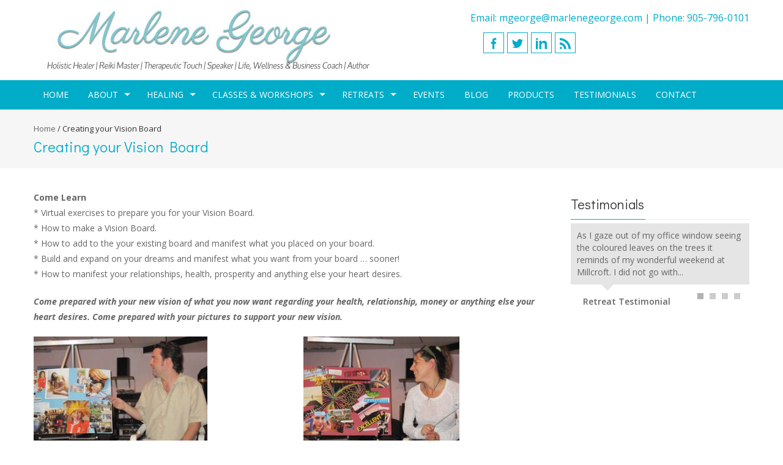

--- FILE ---
content_type: text/html; charset=UTF-8
request_url: https://marlenegeorge.com/creating-your-vision-board/
body_size: 6523
content:
<!DOCTYPE html>
<html lang="en-US">
<head>
<meta charset="UTF-8">
<meta name="viewport" content="width=device-width, initial-scale=1">
<title>Creating your Vision Board | Marlene George</title>
<link rel="profile" href="http://gmpg.org/xfn/11">
<link rel="pingback" href="https://marlenegeorge.com/xmlrpc.php">
<!--[if lt IE 9]>
	<script src="https://marlenegeorge.com/wp-content/themes/accesspress-pro/js/html5.min.js"></script>
<![endif]-->

<meta name='robots' content='max-image-preview:large' />
<link rel='dns-prefetch' href='//fonts.googleapis.com' />
<link rel='dns-prefetch' href='//s.w.org' />
<link rel="alternate" type="application/rss+xml" title="Marlene George &raquo; Feed" href="https://marlenegeorge.com/feed/" />
<link rel="alternate" type="application/rss+xml" title="Marlene George &raquo; Comments Feed" href="https://marlenegeorge.com/comments/feed/" />
		<script type="text/javascript">
			window._wpemojiSettings = {"baseUrl":"https:\/\/s.w.org\/images\/core\/emoji\/13.1.0\/72x72\/","ext":".png","svgUrl":"https:\/\/s.w.org\/images\/core\/emoji\/13.1.0\/svg\/","svgExt":".svg","source":{"concatemoji":"https:\/\/marlenegeorge.com\/wp-includes\/js\/wp-emoji-release.min.js?ver=5.8.12"}};
			!function(e,a,t){var n,r,o,i=a.createElement("canvas"),p=i.getContext&&i.getContext("2d");function s(e,t){var a=String.fromCharCode;p.clearRect(0,0,i.width,i.height),p.fillText(a.apply(this,e),0,0);e=i.toDataURL();return p.clearRect(0,0,i.width,i.height),p.fillText(a.apply(this,t),0,0),e===i.toDataURL()}function c(e){var t=a.createElement("script");t.src=e,t.defer=t.type="text/javascript",a.getElementsByTagName("head")[0].appendChild(t)}for(o=Array("flag","emoji"),t.supports={everything:!0,everythingExceptFlag:!0},r=0;r<o.length;r++)t.supports[o[r]]=function(e){if(!p||!p.fillText)return!1;switch(p.textBaseline="top",p.font="600 32px Arial",e){case"flag":return s([127987,65039,8205,9895,65039],[127987,65039,8203,9895,65039])?!1:!s([55356,56826,55356,56819],[55356,56826,8203,55356,56819])&&!s([55356,57332,56128,56423,56128,56418,56128,56421,56128,56430,56128,56423,56128,56447],[55356,57332,8203,56128,56423,8203,56128,56418,8203,56128,56421,8203,56128,56430,8203,56128,56423,8203,56128,56447]);case"emoji":return!s([10084,65039,8205,55357,56613],[10084,65039,8203,55357,56613])}return!1}(o[r]),t.supports.everything=t.supports.everything&&t.supports[o[r]],"flag"!==o[r]&&(t.supports.everythingExceptFlag=t.supports.everythingExceptFlag&&t.supports[o[r]]);t.supports.everythingExceptFlag=t.supports.everythingExceptFlag&&!t.supports.flag,t.DOMReady=!1,t.readyCallback=function(){t.DOMReady=!0},t.supports.everything||(n=function(){t.readyCallback()},a.addEventListener?(a.addEventListener("DOMContentLoaded",n,!1),e.addEventListener("load",n,!1)):(e.attachEvent("onload",n),a.attachEvent("onreadystatechange",function(){"complete"===a.readyState&&t.readyCallback()})),(n=t.source||{}).concatemoji?c(n.concatemoji):n.wpemoji&&n.twemoji&&(c(n.twemoji),c(n.wpemoji)))}(window,document,window._wpemojiSettings);
		</script>
		<style type="text/css">
img.wp-smiley,
img.emoji {
	display: inline !important;
	border: none !important;
	box-shadow: none !important;
	height: 1em !important;
	width: 1em !important;
	margin: 0 .07em !important;
	vertical-align: -0.1em !important;
	background: none !important;
	padding: 0 !important;
}
</style>
	<link rel='stylesheet' id='wp-block-library-css'  href='https://marlenegeorge.com/wp-includes/css/dist/block-library/style.min.css?ver=5.8.12' type='text/css' media='all' />
<link rel='stylesheet' id='googleFonts-css'  href='//fonts.googleapis.com/css?family=Open+Sans%3A400%2C400italic%2C300%2C700%7COpen+Sans+Condensed%3A300%2C300italic%2C700&#038;ver=5.8.12' type='text/css' media='all' />
<link rel='stylesheet' id='font-css-css'  href='https://marlenegeorge.com/wp-content/themes/accesspress-pro/css/fonts.css?ver=5.8.12' type='text/css' media='all' />
<link rel='stylesheet' id='font-awesome-css'  href='https://marlenegeorge.com/wp-content/themes/accesspress-pro/css/font-awesome.min.css?ver=5.8.12' type='text/css' media='all' />
<link rel='stylesheet' id='fancybox-css-css'  href='https://marlenegeorge.com/wp-content/themes/accesspress-pro/css/nivo-lightbox.css?ver=5.8.12' type='text/css' media='all' />
<link rel='stylesheet' id='bx-slider-style-css'  href='https://marlenegeorge.com/wp-content/themes/accesspress-pro/css/jquery.bxslider.css?ver=5.8.12' type='text/css' media='all' />
<link rel='stylesheet' id='sequence-slider-style-css'  href='https://marlenegeorge.com/wp-content/themes/accesspress-pro/css/sequence-slider.css?ver=5.8.12' type='text/css' media='all' />
<link rel='stylesheet' id='superfish-style-css'  href='https://marlenegeorge.com/wp-content/themes/accesspress-pro/css/superfish.css?ver=5.8.12' type='text/css' media='all' />
<link rel='stylesheet' id='timecircle-style-css'  href='https://marlenegeorge.com/wp-content/themes/accesspress-pro/css/TimeCircles.css?ver=5.8.12' type='text/css' media='all' />
<link rel='stylesheet' id='accesspress_pro-style-css'  href='https://marlenegeorge.com/wp-content/themes/accesspress-pro/style.css?ver=5.8.12' type='text/css' media='all' />
<link rel='stylesheet' id='responsive-css'  href='https://marlenegeorge.com/wp-content/themes/accesspress-pro/css/responsive.css?ver=5.8.12' type='text/css' media='all' />
<link rel='stylesheet' id='accesspress_parallax-dynamic-style-css'  href='https://marlenegeorge.com/wp-content/themes/accesspress-pro/css/style.php?ver=5.8.12' type='text/css' media='all' />
<script type='text/javascript' src='https://marlenegeorge.com/wp-includes/js/jquery/jquery.min.js?ver=3.6.0' id='jquery-core-js'></script>
<script type='text/javascript' src='https://marlenegeorge.com/wp-includes/js/jquery/jquery-migrate.min.js?ver=3.3.2' id='jquery-migrate-js'></script>
<link rel="https://api.w.org/" href="https://marlenegeorge.com/wp-json/" /><link rel="alternate" type="application/json" href="https://marlenegeorge.com/wp-json/wp/v2/pages/889" /><link rel="EditURI" type="application/rsd+xml" title="RSD" href="https://marlenegeorge.com/xmlrpc.php?rsd" />
<link rel="wlwmanifest" type="application/wlwmanifest+xml" href="https://marlenegeorge.com/wp-includes/wlwmanifest.xml" /> 
<meta name="generator" content="WordPress 5.8.12" />
<link rel="canonical" href="https://marlenegeorge.com/creating-your-vision-board/" />
<link rel='shortlink' href='https://marlenegeorge.com/?p=889' />
<link rel="alternate" type="application/json+oembed" href="https://marlenegeorge.com/wp-json/oembed/1.0/embed?url=https%3A%2F%2Fmarlenegeorge.com%2Fcreating-your-vision-board%2F" />
<link rel="alternate" type="text/xml+oembed" href="https://marlenegeorge.com/wp-json/oembed/1.0/embed?url=https%3A%2F%2Fmarlenegeorge.com%2Fcreating-your-vision-board%2F&#038;format=xml" />
<style type="text/css">.tp-caption a {
    color: #5cd5e0;
    text-shadow: none;</style><link href='https://fonts.googleapis.com/css?family=Open+Sans:100,200,300,400,500,600,700,800,900,300italic,400italic,500,italic,600italic,700italic,900italic' rel='stylesheet' type='text/css'><link href='https://fonts.googleapis.com/css?family=Didact+Gothic:100,200,300,400,500,600,700,800,900,300italic,400italic,500,italic,600italic,700italic,900italic' rel='stylesheet' type='text/css'>
		<style type='text/css' media='all'>		body { font-family: Open Sans !important; font-weight:font-weight:300;font-style:normal; !important; }
		h1,h2,h3,h4,h5,h6 { font-family: Didact Gothic !important; font-weight:font-weight:400;font-style:normal; !important; }
		h1, h1 a{font-size:30px !important;text-transform:none !important;color:#00acc8 !important;}
		h2, h2 a{font-size:26px !important;text-transform:none !important;color:#00acc8 !important;}
		h3, h3 a{font-size:22px !important;text-transform:none !important;color:#333333 !important;}
		h4, h4 a{font-size:20px !important;text-transform:none !important;color:#333333 !important;}
		h5, h5 a{font-size:18px !important;text-transform:none !important;color:#333333 !important;}
		h6, h6 a{font-size:16px !important;text-transform:none !important;color:#333333 !important;}
		body, .testimonial-content{font-size:14px !important;color:#666666 !important;  !important}
		#site-navigation{padding-top:10px !important;}
		.site-branding{padding-top:0px !important;padding-bottom:0px !important;padding-left:0px !important;padding-right:0px !important;}
		#action-bar{font-size:26px !important;font-family: Didact Gothic !important;background-color:#000000 !important; color:#5cd5e0 !important; text-align:center; font-weight:regular !important; }
				</style>		
		<style type="text/css">
			.site-title,
		.site-description {
			position: absolute;
			clip: rect(1px, 1px, 1px, 1px);
		}
		</style>
	<link rel="icon" href="https://marlenegeorge.com/wp-content/uploads/2021/09/cropped-Icon-32x32.png" sizes="32x32" />
<link rel="icon" href="https://marlenegeorge.com/wp-content/uploads/2021/09/cropped-Icon-192x192.png" sizes="192x192" />
<link rel="apple-touch-icon" href="https://marlenegeorge.com/wp-content/uploads/2021/09/cropped-Icon-180x180.png" />
<meta name="msapplication-TileImage" content="https://marlenegeorge.com/wp-content/uploads/2021/09/cropped-Icon-270x270.png" />
</head>

<body class="page-template-default page page-id-889 group-blog right-sidebar">
<div id="page" class="site">
	
	<header id="masthead" class="site-header style1">
		    <div id="top-header">
		<div class="ak-container">
			<div class="site-branding">
				
				<a href="https://marlenegeorge.com/" rel="home">
									<img src="https://marlenegeorge.com/wp-content/uploads/2018/04/logo2018.jpg" alt="Marlene George">
								</a>
				
			</div><!-- .site-branding -->
        

			<div class="right-header clearfix">
				<div class="header-text"><span style="font-size:16px">Email: <a href="mailto:mgeorge@marlenegeorge.com">mgeorge@marlenegeorge.com</a>    |  Phone: <a href="tel:9057960101">905-796-0101</a></span></div>                <div class="clear"></div>
               
                		<div class="socials">
				<a href="https://www.facebook.com/Marlene-George-Holistic-Healer-Author-Coach-Speaker-132540733427288/?fref=ts" class="facebook" data-title="Facebook" target="_blank"><span class="font-icon-social-facebook"></span></a>
		
				<a href="https://twitter.com/marlenegeorge" class="twitter" data-title="Twitter" target="_blank"><span class="font-icon-social-twitter"></span></a>
		
		
		
		
				<a href="https://www.linkedin.com/in/marlene-george-98b1ba2" class="linkedin" data-title="Linkedin" target="_blank"><span class="font-icon-social-linkedin"></span></a>
		
		
		
		
		
		
		
		
		
				<a href="http://marlenegeorge.com/marlenes-blogs/" class="rss" data-title="RSS" target="_blank"><span class="font-icon-rss"></span></a>
				</div>
				</div><!-- .right-header -->
		</div><!-- .ak-container -->
 	</div><!-- #top-header -->

  	<nav id="site-navigation" class="main-navigation  sticky-header">
		<div class="ak-container">
			<h1 class="menu-toggle">Menu</h1>
			<div class="menu"><ul><li id="menu-item-92" class="menu-item menu-item-type-custom menu-item-object-custom menu-item-home menu-item-92"><a href="http://marlenegeorge.com">Home</a></li>
<li id="menu-item-93" class="menu-item menu-item-type-post_type menu-item-object-page menu-item-has-children menu-item-93"><a href="https://marlenegeorge.com/about-marlene/">About</a>
<ul class="sub-menu">
	<li id="menu-item-608" class="menu-item menu-item-type-post_type menu-item-object-page menu-item-608"><a href="https://marlenegeorge.com/coaching-counseling/">Coaching &#038; Counseling</a></li>
	<li id="menu-item-777" class="menu-item menu-item-type-post_type menu-item-object-page menu-item-777"><a href="https://marlenegeorge.com/speaking/">Speaking</a></li>
</ul>
</li>
<li id="menu-item-100" class="menu-item menu-item-type-custom menu-item-object-custom menu-item-has-children menu-item-100"><a href="#">Healing</a>
<ul class="sub-menu">
	<li id="menu-item-97" class="menu-item menu-item-type-post_type menu-item-object-page menu-item-97"><a href="https://marlenegeorge.com/reiki/">Reiki</a></li>
	<li id="menu-item-113" class="menu-item menu-item-type-post_type menu-item-object-page menu-item-113"><a href="https://marlenegeorge.com/healing-circle/">Healing Circle</a></li>
	<li id="menu-item-115" class="menu-item menu-item-type-post_type menu-item-object-page menu-item-115"><a href="https://marlenegeorge.com/therapeutic-touch/">Therapeutic Touch</a></li>
	<li id="menu-item-114" class="menu-item menu-item-type-post_type menu-item-object-page menu-item-114"><a href="https://marlenegeorge.com/cranialsacral-therapy/">CranialSacral Therapy</a></li>
	<li id="menu-item-96" class="menu-item menu-item-type-post_type menu-item-object-page menu-item-96"><a href="https://marlenegeorge.com/music-vibration-water-table/">Music Vibration Water Table</a></li>
</ul>
</li>
<li id="menu-item-101" class="menu-item menu-item-type-custom menu-item-object-custom current-menu-ancestor menu-item-has-children menu-item-101"><a href="#">Classes &#038; Workshops</a>
<ul class="sub-menu">
	<li id="menu-item-135" class="menu-item menu-item-type-post_type menu-item-object-page menu-item-135"><a href="https://marlenegeorge.com/teleclasses/">Teleclasses</a></li>
	<li id="menu-item-134" class="menu-item menu-item-type-post_type menu-item-object-page current-menu-ancestor current-menu-parent current_page_parent current_page_ancestor menu-item-has-children menu-item-134"><a href="https://marlenegeorge.com/workshops/">Workshops &#038; Online classes</a>
	<ul class="sub-menu">
		<li id="menu-item-755" class="menu-item menu-item-type-post_type menu-item-object-page menu-item-755"><a href="https://marlenegeorge.com/mindfulness-for-modern-times-worshop/">NEW – Mindfulness for Modern Times Workshop</a></li>
		<li id="menu-item-94" class="menu-item menu-item-type-post_type menu-item-object-page menu-item-94"><a href="https://marlenegeorge.com/discover-inner-healer-workshop/">Discover Your Inner Healer Workshop</a></li>
		<li id="menu-item-133" class="menu-item menu-item-type-post_type menu-item-object-page menu-item-133"><a href="https://marlenegeorge.com/healing-breathing-workshop/">Healing Through Breathing Workshop</a></li>
		<li id="menu-item-173" class="menu-item menu-item-type-post_type menu-item-object-page menu-item-173"><a href="https://marlenegeorge.com/forgive-not-workshop/">Forgive or Not Workshop</a></li>
		<li id="menu-item-174" class="menu-item menu-item-type-post_type menu-item-object-page menu-item-174"><a href="https://marlenegeorge.com/overcome-fear-anxiety-workshop/">Overcome Fear and Anxiety Workshop</a></li>
		<li id="menu-item-175" class="menu-item menu-item-type-post_type menu-item-object-page menu-item-175"><a href="https://marlenegeorge.com/learn-self-esteem-workshop/">Learn Self Esteem Workshop</a></li>
		<li id="menu-item-177" class="menu-item menu-item-type-post_type menu-item-object-page menu-item-177"><a href="https://marlenegeorge.com/understand-pain-workshop/">Understand Pain Workshop</a></li>
		<li id="menu-item-176" class="menu-item menu-item-type-post_type menu-item-object-page menu-item-176"><a href="https://marlenegeorge.com/happy-relationships-workshop/">Have Happy Relationships Workshop</a></li>
		<li id="menu-item-178" class="menu-item menu-item-type-post_type menu-item-object-page menu-item-178"><a href="https://marlenegeorge.com/live-life-want-workshop/">Live the Life You Want Workshop</a></li>
		<li id="menu-item-179" class="menu-item menu-item-type-post_type menu-item-object-page menu-item-179"><a href="https://marlenegeorge.com/9-principles-joyous-living-workshop/">9 Principles for Joyous Living Workshop</a></li>
		<li id="menu-item-180" class="menu-item menu-item-type-post_type menu-item-object-page menu-item-180"><a href="https://marlenegeorge.com/learning-move-forward-workshop/">Learning To Move Forward Workshop</a></li>
		<li id="menu-item-181" class="menu-item menu-item-type-custom menu-item-object-custom menu-item-181"><a href="/wp-content/uploads/2016/06/MotherAndMeWorkshopSeries.pdf">Mother and Me Workshop</a></li>
		<li id="menu-item-182" class="menu-item menu-item-type-custom menu-item-object-custom menu-item-182"><a href="/wp-content/uploads/2016/06/StressBrochure.pdf">Stress For Success Workshop</a></li>
		<li id="menu-item-895" class="menu-item menu-item-type-post_type menu-item-object-page current-menu-item page_item page-item-889 current_page_item menu-item-895"><a href="https://marlenegeorge.com/creating-your-vision-board/" aria-current="page">Creating your Vision Board</a></li>
	</ul>
</li>
</ul>
</li>
<li id="menu-item-102" class="menu-item menu-item-type-custom menu-item-object-custom menu-item-has-children menu-item-102"><a href="#">Retreats</a>
<ul class="sub-menu">
	<li id="menu-item-95" class="menu-item menu-item-type-post_type menu-item-object-page menu-item-95"><a href="https://marlenegeorge.com/fall-wellness-retreat/">Fall Wellness Retreat</a></li>
</ul>
</li>
<li id="menu-item-198" class="menu-item menu-item-type-post_type menu-item-object-page menu-item-198"><a href="https://marlenegeorge.com/events/">Events</a></li>
<li id="menu-item-606" class="menu-item menu-item-type-post_type menu-item-object-page menu-item-606"><a href="https://marlenegeorge.com/marlenes-blogs/">Blog</a></li>
<li id="menu-item-942" class="menu-item menu-item-type-post_type menu-item-object-page menu-item-942"><a href="https://marlenegeorge.com/products/">Products</a></li>
<li id="menu-item-938" class="menu-item menu-item-type-post_type menu-item-object-page menu-item-938"><a href="https://marlenegeorge.com/testimonials/">Testimonials</a></li>
<li id="menu-item-203" class="menu-item menu-item-type-post_type menu-item-object-page menu-item-203"><a href="https://marlenegeorge.com/contact/">Contact</a></li>
</ul></div>		</div>
	</nav><!-- #site-navigation -->	</header><!-- #masthead -->

	
	
		
	<div id="content" class="site-content">

	
		<header class="entry-header">
			<div id="accesspreslite-breadcrumbs"><div class="ak-container"><a href="https://marlenegeorge.com">Home</a> / <span class="current">Creating your Vision Board</span></div></div>			<h1 class="entry-title ak-container">Creating your Vision Board</h1>
		</header><!-- .entry-header -->
		<div class="ak-container">
		
		
		<div id="primary" class="content-area">
			<article id="post-889" class="post-889 page type-page status-publish hentry">
				<div class="entry-content">
					
<p><strong>Come Learn</strong><br>* Virtual exercises to prepare you for your Vision Board.<br>* How to make a Vision Board.<br>* How to add to the your existing board and manifest what you placed on your board.<br>* Build and expand on your dreams and manifest what you want from your board &#8230; sooner!<br>* How to manifest your relationships, health, prosperity and anything else your heart desires.</p>



<p><em><strong>Come prepared with your new vision of what you now want regarding your health, relationship, money or anything else your heart desires. Come prepared with your pictures to support your new vision.</strong></em></p>



<div class="wp-block-columns has-2-columns">
<div class="wp-block-column">
<figure class="wp-block-image is-resized"><img loading="lazy" src="http://marlenegeorge.com/wp-content/uploads/2020/05/VisionBoard1rev-1.jpg" alt="" class="wp-image-892" width="284" height="193" srcset="https://marlenegeorge.com/wp-content/uploads/2020/05/VisionBoard1rev-1.jpg 500w, https://marlenegeorge.com/wp-content/uploads/2020/05/VisionBoard1rev-1-300x203.jpg 300w, https://marlenegeorge.com/wp-content/uploads/2020/05/VisionBoard1rev-1-400x271.jpg 400w" sizes="(max-width: 284px) 100vw, 284px" /></figure>
</div>



<div class="wp-block-column">
<figure class="wp-block-image is-resized"><img loading="lazy" src="http://marlenegeorge.com/wp-content/uploads/2020/05/VisionBoard2rev.jpg" alt="" class="wp-image-893" width="255" height="191" srcset="https://marlenegeorge.com/wp-content/uploads/2020/05/VisionBoard2rev.jpg 500w, https://marlenegeorge.com/wp-content/uploads/2020/05/VisionBoard2rev-300x225.jpg 300w, https://marlenegeorge.com/wp-content/uploads/2020/05/VisionBoard2rev-135x100.jpg 135w, https://marlenegeorge.com/wp-content/uploads/2020/05/VisionBoard2rev-400x300.jpg 400w" sizes="(max-width: 255px) 100vw, 255px" /></figure>
</div>
</div>
									</div><!-- .entry-content -->
							</article><!-- #post-## -->

			
				</div><!-- #primary -->

		
	<div id="secondary-right" class="widget-area right-sidebar sidebar">
					<aside id="custom_html-2" class="widget_text widget widget_custom_html"><div class="textwidget custom-html-widget"><script async src="https://widget.websitevoice.com/3iTr0cvkQzwhQUJYYmbkXw"></script>
<script>
  window.wvData=window.wvData||{};function wvtag(a,b){wvData[a]=b;}
  wvtag('id', '3iTr0cvkQzwhQUJYYmbkXw');
  wvtag('gender', 'female');
</script></div></aside><aside id="accesspress_pro_testimonial_slider-3" class="widget widget_accesspress_pro_testimonial_slider"><h3 class="widget-title"><span>Testimonials<span></h3>        <div class="testimonial-wrap">
                <div class="testimonial-slider">
                            <div class="testimonial-slide">
                    <div class="testimonial-list clearfix">
                        <div class="testimonial-thumbnail">
                                                    <img src="https://marlenegeorge.com/wp-content/themes/accesspress-pro/images/testimonial-dummy.jpg" alt="no-image"/>
                                                </div>

                        <div class="testimonial-excerpt">
                            As I gaze out of my office window seeing the coloured leaves on the trees it reminds of my wonderful weekend at Millcroft. I did not go with...                        </div>
                    </div>
                <div class="testimoinal-client-name">Retreat Testimonial</div>
                </div>
                                <div class="testimonial-slide">
                    <div class="testimonial-list clearfix">
                        <div class="testimonial-thumbnail">
                                                    <img src="https://marlenegeorge.com/wp-content/themes/accesspress-pro/images/testimonial-dummy.jpg" alt="no-image"/>
                                                </div>

                        <div class="testimonial-excerpt">
                            I'm still flying high! Thanks again for the wonderful, freeing experiential weekend. It was a great group. Your guidance together with the v...                        </div>
                    </div>
                <div class="testimoinal-client-name">Retreat Testimonial</div>
                </div>
                                <div class="testimonial-slide">
                    <div class="testimonial-list clearfix">
                        <div class="testimonial-thumbnail">
                                                    <img src="https://marlenegeorge.com/wp-content/themes/accesspress-pro/images/testimonial-dummy.jpg" alt="no-image"/>
                                                </div>

                        <div class="testimonial-excerpt">
                            What a great weekend I had I can't tell you the last time I laughed so much. I met some new friends and really it was all about Me and that ...                        </div>
                    </div>
                <div class="testimoinal-client-name">Retreat Testimonial</div>
                </div>
                                <div class="testimonial-slide">
                    <div class="testimonial-list clearfix">
                        <div class="testimonial-thumbnail">
                                                    <img src="https://marlenegeorge.com/wp-content/themes/accesspress-pro/images/testimonial-dummy.jpg" alt="no-image"/>
                                                </div>

                        <div class="testimonial-excerpt">
                            Thank you so much for the retreat weekend at the Mill Croft Inn Oct. 5 &amp; 6 2013. With your guidance, knowledge, love &amp; understanding...                        </div>
                    </div>
                <div class="testimoinal-client-name">Retreat Testimonial</div>
                </div>
                            </div>
        </div>
        <div class="clearfix"></div>
        </aside>			</div><!-- #secondary -->

		</div>
	</div><!-- #content -->

	<footer id="colophon" class="site-footer">
			<div id="top-footer">
		<div class="ak-container">
		<div class="clearfix top-footer-wrap column-3">	
						<div class="footer1 footer">
				<aside id="accesspress_contact_info-2" class="widget widget_accesspress_contact_info">        <div class="ap-contact-info">
            <h2 class="widget-title">Marlene George </h2>
            <ul class="ap-contact-info-wrapper">
                                    <li><i class="fa fa-phone"></i>905-796-0101</li>
                
                                    <li><i class="fa fa-envelope"></i>mgeorge@marlenegeorge.com</li>
                
                
                                    <li><i class="fa fa-map-marker"></i><p>34 Norfolk Ave, Brampton,</p>
</li>
                
                            </ul>
        </div>
        </aside>			</div>
				
			
						<div class="footer2 footer">
				<aside id="text-3" class="widget widget_text"><h2 class="widget-title">Quick Find</h2>			<div class="textwidget">Articles <br>
Media <br>
Testimonials <br>
Calendar of Events<br>
Ask Marlene<br> </div>
		</aside>			</div>
				
            
            <div class="clearfix hide"></div>
			
						<div class="footer3 footer">
				<aside id="text-2" class="widget widget_text"><h2 class="widget-title">RSVP On Meetup</h2>			<div class="textwidget"><img src="/images/meetup.png">
<br><br>
<a href="http://www.meetup.com/Brampton-Reiki-Practice-Group/" target="_blank" rel="noopener">RSVP for Reiki </a>
<br>
<a href="http://www.meetup.com/Healing-Circle-Brampton/" target="_blank" rel="noopener">RSVP for Healing Circle & Workshops </a>
<br>
<a href="http://www.meetup.com/Network-For-Sucess/" target="_blank" rel="noopener">RSVP for Network For Success </a></div>
		</aside>			</div>
				
			
				
		</div>
		</div>
		</div>
		
		
		<div id="bottom-footer">
		<div class="ak-container">
			<div class="site-info">
							</div><!-- .site-info -->

			<div class="copyright">
				Copyright &copy; 2026 
				<a href="https://marlenegeorge.com">
				Marlene George -  All Rights Reserved 				</a>
			</div>
		</div>
		</div>
	</footer><!-- #colophon -->
</div><!-- #page -->
<div id="ak-top"><i class="fa fa-angle-up"></i>Top</div>
<script type="text/javascript"></script><script type="text/javascript" src="//s7.addthis.com/js/300/addthis_widget.js#pubid=ra-536530f652c04fc6"></script><script type='text/javascript' src='https://marlenegeorge.com/wp-content/themes/accesspress-pro/js/plugins.js?ver=1.0' id='accesspress-plugins-js'></script>
<script type='text/javascript' src='https://marlenegeorge.com/wp-content/themes/accesspress-pro/js/TimeCircles.js?ver=1.0' id='Time-plugins-js'></script>
<script type='text/javascript' src='https://marlenegeorge.com/wp-content/themes/accesspress-pro/js/custom.js?ver=1.0' id='custom-js'></script>
<script type='text/javascript' src='https://marlenegeorge.com/wp-includes/js/wp-embed.min.js?ver=5.8.12' id='wp-embed-js'></script>
</body>
</html>


--- FILE ---
content_type: text/css
request_url: https://marlenegeorge.com/wp-content/themes/accesspress-pro/css/responsive.css?ver=5.8.12
body_size: 2669
content:
/*This styles is for the responsive layout of the theme*/
body{min-width: 0;}
@media screen and (max-width: 1200px){
    .boxed-layout #page{
        width:100%;
    }

    .top-header .ak-container{ 
    	padding: 0;
    }
    
	.ak-container,
    .boxed-layout .ak-container{
		width: 100%;
		padding: 0 10px;
	}

	#masthead .right-header{
		padding-top: 10px;
	}

	.style2#masthead .right-header,
	.style3#masthead .right-header,
	.style4#masthead .right-header{
		padding-top: 0;
	}

	.socials{
		float: none;
		margin: 0 0 10px;
        text-align:right;
	}
    
    .countdown-container .socials{
        text-align: center;
    }

	.style2 .socials,.style3 .socials,.style4 .socials{
		margin-bottom: 0
	}

	.ak-search{
		float: none;
		margin: 0 0 10px;
	}
    .site-header.style4 .ak-search{
        float: right;
        margin: 0;
    }

	.ak-search .searchform{
		float: right;
	}

	.slider-caption .caption-title{
		font-size: 30px;
		line-height: 26px;
	}

	.slider-caption .caption-description{
		font-size: 16px;
		line-height: 20px;
	}

	#slider-banner .bx-wrapper .bx-pager{
		bottom:5px;
	}

	#slider-banner .bx-wrapper .bx-pager.bx-default-pager a{
		height: 14px;
		width: 14px;
	}

	#welcome-text{
		width: 53.5%
	}

	#top-section .welcome-text-image{
		width: 30%
	}

	#top-section .welcome-detail{
		width: 65%
	}

	#latest-events{
		width: 44%;
	}

	.event-list .event-thumbnail{
		width: 28%;
	}

	.event-list .event-thumbnail img{
		width: 100%;
	}

	.event-list .event-detail{
		width: 68%;
	}

	#bottom-section .thumbnail-gallery ul li:nth-child(3n){
		margin-right: 6px;
	}

	#clients-logo .ak-container{
		padding: 0 50px
	} 
    .woocommerce ul.products li.product .price-cart .price {
		font-size: 13px;
		width: 39%;
	}  
	.woocommerce ul.products li.product .price-cart .button{
		font-size: 13px;
		padding-right: 5px;
	}
}

@media screen and (max-width: 940px){

	#page{
		max-width: 768px;
		width: 100%;
		margin:0 auto;
		background: #FFF;
		box-shadow: 0 0 10px #999;
	}

	#slider-banner .bx-controls-direction{
		display: none;
	}

	#welcome-text{
		width: auto;
		margin-bottom: 25px;
		float: none;
	}

	#top-section{
		margin-top: 20px;
		margin-bottom: 30px;
	}

	#top-section .welcome-text-image img{
		width: 100%
	}

	#latest-events{
		width: auto;
		float: none;
	}

	#bottom-section .testimonail-slider, 
	#bottom-section .gallery, 
	#bottom-section .subscribe{
		width: auto;
		float: none;
		margin: 0 0 25px;
	}

	.testimonail-thumbnail,
	.testimonail-sidebar .testimonail-thumbnail{
		width: 100px;
		margin-right: 20px
	}

	.testimonail-excerpt,
	.testimonail-sidebar .testimonail-excerpt{
		width: calc( 100% - 120px);
		float: left;
	}

	#site-navigation .ak-container{
		padding:0;
	}

	.menu-toggle{ 
		display: block;
		float: right;
		background: url(../images/menu.png) no-repeat center rgba(0,0,0,0.3);
		height: 48px;
		width: 48px;
		text-indent: -9999px;
		margin: 0;
	}

	.main-navigation .menu {
		display: none;
	}
    
    #top-footer .top-footer-wrap.column-3,
    #top-footer .top-footer-wrap.column-2{
        margin-left: -4%;
    }

	#top-footer .footer{
		width: 46%;
        margin-left: 4%;
	}

	.hide{ display: block; margin-bottom: 25px;}

	#bottom-footer .site-info{
		float: none;
		text-align: center;
		margin-bottom: 10px;
	}

	#bottom-footer .copyright{
		float: none;
		text-align: center;
	}

	.main-navigation .menu{
		position: absolute;
		left: 0;
		width: 100%;
		top: 100%;
		z-index: 9999;
		background: #F6F6F6;
	}

	.main-navigation .menu li{
		width: 100%; 
		float: none;
		line-height: 38px;
		border-bottom:1px solid #0383BF;
		margin: 0 !important;
	}

	.main-navigation .menu li a{
		border:none !important;
	}

	.main-navigation ul ul{
		position: static;
		box-shadow: none;
		border: none;
	}
    
    .main-navigation ul ul a{
        padding:0 20px ; 
    }

	.main-navigation .menu ul li,
    .site-header.style2 .main-navigation li{
		line-height:38px;
		border-bottom: 1px solid #DDD;
		padding:0; 
	}
    
    .site-header.style2 .main-navigation .menu > ul > li > a{
        line-height: 38px;
    }

	.main-navigation ul ul ul{
		background: #F6F6F6;
	}

	#primary-wrap{
		float: none;
		width: auto;
	}

	#primary, .left-sidebar #primary, 
	.both-sidebar #primary,
	.both-sidebar #primary-wrap .sidebar,
	.both-sidebar .sidebar{
		float: none;
		width: auto;
		margin-bottom: 25px;
	}

	.sidebar, .sidebar.left-sidebar{
		width: auto;
		float: none;
	}

	.search-icon{
    	display: none !important;
    }

    .right-header #site-navigation{
    	padding-top: 10px !important;
    }

	.featured-post .featured-image img{
		width: 100%;
	}

	#slider-banner #sequence{
		height: 380px !important;
	}

	.sidebar.right-sidebar{
		float: none;
	}

	.site-header.style3 .main-navigation .menu > ul > li{
		padding:0 !important;
	}

	.style4 .menu-toggle{
		margin-top: 10px;
	}

	.site-header.style4 .main-navigation .menu > ul > li{
		line-height: 38px;
		padding: 0 !important;
	}

	.site-header.style4 .main-navigation .menu > ul > li a{
		color: #333;
	}
    
    .sf-arrows .sf-with-ul:after{
    top:20px;
    }

    #header-google-map{
    	width:768px;
    	left:50%;
    	margin-left: -384px;
    }
	.woocommerce ul.products li.product .price-cart .button{
		padding-right: 5px;
	}

}

@media screen and (max-width: 768px){
	.slider-caption .caption-title{
		margin-bottom: 0;
	}

	.slider-caption .caption-description{
		display: none;
	}

	.slider-caption{
		padding: 20px 0;
	}
    #bottom-section .testimonail-slider, 
    #bottom-section .thumbnail-gallery, 
    #bottom-section .text-box{
        width:100%;
        float:none; 
        margin:0 0 20px; 
    }
    
    .wpcf7-form input[type="text"], 
    .wpcf7-form input[type="email"], 
    .wpcf7-form input[type="url"], 
    .wpcf7-form input[type="password"],
    .wpcf7-form select{
        width:80%;
    }
    
    .wpcf7-form textarea{
        width:100%;
    }

    .ap-span1,
    .ap-span2,
    .ap-span3,
    .ap-span4,
    .ap-span5,
    .ap-span6{
    	width: 100%;
    	margin:0 0 15px;
    }

    .style1 .main-navigation a{
    	color: #333;
    }

    .style1 .main-navigation .menu li{
    	padding: 0 !important;
    }

    .site-header.style1 .main-navigation .current_page_item a, 
    .site-header.style1 .main-navigation .current-menu-item a, 
    .site-header.style1 .main-navigation .sf-arrows > li:hover > a{
    	color: #FFF;
    }

    .sticky-header.fixed{
    	position: static;
    }
    
    .featured-wrap.column-3,
    .featured-wrap.column-4{
        margin-left:-4%;
    }
        
    .featured-wrap.column-3 .featured-post,
    .featured-wrap.column-4 .featured-post{
    	width: 46% ;
    	margin-left: 4%;
    	margin-bottom: 20px;
    }
    
    .bottom-section-wrap.column-3{
        margin-left: 0;
    }
    
    #bottom-section .column-3 .featured-column{
        margin-left: 0;
        float: none;
        width: auto;
    }
    
    .bottom-bar-wrap{
        margin-left: 0;
    }
    
    .bottom-bar-column{
        float: none;
        margin-left: 0;
        width: auto;
        margin-bottom: 30px;
    }
    
    #header-google-map{
    	width: 100%;
    	left: 0;
    	margin-left: 0;
    }

    .event-button.event-order{
    	float: none;
    	margin-bottom: 10px;
    }

    .event-button.event-sort{
    	float: none;
    }
    .header-text{
        display: none;
    }
    
    #top-footer .top-footer-wrap.column-3, 
    #top-footer .top-footer-wrap.column-2{
        margin-left: 0;
    }
    
    #top-footer .footer{
        float: none;
        width: auto;
        margin: 0;
    }
    .woocommerce ul.products li.product .price-cart .button:before {
        display: none;
    }
	.woocommerce ul.products li.product .price-cart .button {
	  	padding: 0 10px 0 0;
	  	text-align: right;
	  	width: 55%;
	}
    .price > del {
        display: none !important;
    }
    .woocommerce ul.products li.product, .woocommerce-page ul.products li.product {
        clear: none;
        float: left !important;
    }   
}

@media screen and (max-width: 580px) {
	h1{ font-size:28px;}
	h2{ font-size:24px;}
	h3{ font-size:20px;}
	h4{ font-size:18px;}
	h5{ font-size:16px;}
	h6{ font-size:14px;}
    
    #action-bar{
        text-align: center !important;
    }
    
    #action-bar .action-bar-text{
        width: auto;
        float:none;
        margin-bottom: 10px;
        text-align: center;
    }
    
    #action-bar .action-bar-button{
        float: none;
    }

	#mid-section{
		margin-bottom: 30px;
	}

	.slider-caption .caption-title{
		font-size:16px;
	}

	.featured-post .featured-image img{
		margin: 0 auto;
	}

	.sticky-header.fixed{
		position: static;
	}

	#top-header .right-header{
		display: none;
	}
    
    .bottom-section-wrap.column-2{
        margin-left: 0;
    }
    
    #bottom-section .column-2 .featured-column{
        margin-left: 0;
        float: none;
        width: auto;
    }
    .woocommerce ul.products li.product, 
    .woocommerce-page ul.products li.product {
        width: 48%;
    }

}

@media screen and (max-width: 480px) {
	.slider-caption{
		display: none;
	}

	#top-section .welcome-text-image,
    #top-section #welcome-text.full-width .welcome-text-image{
		width:auto;
		float: none;
		margin-bottom: 15px;
        max-width:none;
	}

	#top-section .welcome-text-image img{
		width: 100%;
	}

	#top-section .welcome-detail,
    #top-section #welcome-text.full-width .welcome-detail{
		width:auto;
	}

	#top-footer.column-4 .footer{
		width: 100% !important;
		float: none;
		margin: 0 0 20px;
	}

	#top-footer .footer .widget{
		padding-right: 0	
	}

	#top-footer h1.widget-title{
		margin-bottom: 10px;
	}
    
    .cat-portfolio-list{
        width:100%;
        margin-right:0;
    }
    
    .cat-testimonial-list .entry-header{
        float:none;
        width:50%;
        margin-bottom:30px;
    }
    
    .cat-testimonial-list .entry-header img{
        width:100%;
    }
    
    .cat-testimonial-list .cat-testimonial-excerpt{
        float:none;
        width:100%;
    }
    
    .cat-testimonial-list .cat-testimonial-excerpt:before{
        border-color:transparent transparent #F2F3F4;
        top:-40px;
        left:20px;
    }
    
    .cat-testimonial-list:nth-child(odd) .cat-testimonial-excerpt:before{
        border-color:transparent transparent #F2F3F4;
        top:-40px;
        right:20px;
    }
    
    .featured-wrap.column-3, 
    .featured-wrap.column-4{
        margin-left: 0;
    }

	.featured-wrap.column-3 .featured-post, 
    .featured-wrap.column-4 .featured-post{
		width: auto;
		margin: 0 0 20px;
		float: none;
		text-align: center;
	}  

	.portfolio-listing.portfolio_grid .portfolios,
	.event-listing.event_grid .events{
		width: 100% !important;
		margin: 0 0 1% !important;
	}
    .woocommerce ul.products li.product, .woocommerce-page ul.products li.product {
        width: 100%;
        margin: 0 0 2%;
    }
    .woocommerce ul.products, .woocommerce-page ul.products {
        margin: 0;
    }
    .portfolio-listing.grid #portfolio-grid .portfolios {
        width: 100%;
    }
	.woocommerce .related ul li.product, 
	.woocommerce .related ul.products li.product, 
	.woocommerce .upsells.products ul li.product, 
	.woocommerce .upsells.products ul.products li.product, 
	.woocommerce-page .related ul li.product, 
	.woocommerce-page .related ul.products li.product, 
	.woocommerce-page .upsells.products ul li.product, 
	.woocommerce-page .upsells.products ul.products li.product {
	  	width: 100%;
	}
	.woocommerce > form {
  		overflow: scroll;
	}
}

@media screen and (max-width: 380px){
    .portofolio-layout .entry-title{
        font-size:22px;
    }
    
    .portofolio-layout .cat-portfolio-excerpt{
        font-size:14px;
    }
    
    .portofolio-layout .cat-portfolio-excerpt{
        top:110px;
    }
    
    .cat-event-list .cat-event-image{
        width:100%;
        float:none;
        margin-bottom:15px;
    }
    .cat-event-list .cat-event-excerpt{
        width:100%;
        float:none;
    }
    
    .cat-testimonial-list .entry-header{
        width:100%;
    }
}

@media screen and (min-width: 941px){
	.main-navigation .menu {
		display: block !important;
	}
}